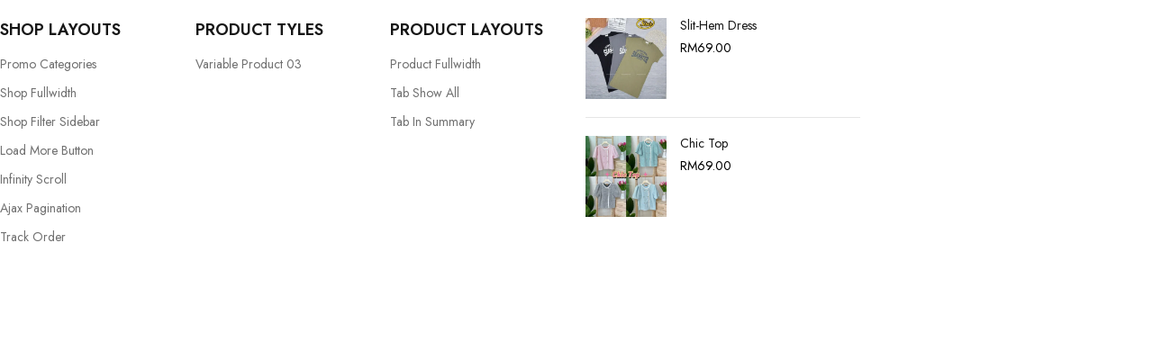

--- FILE ---
content_type: text/css
request_url: https://remayfashion.com/wp-content/uploads/elementor/css/post-17198.css?ver=1769108694
body_size: 202
content:
.elementor-17198 .elementor-element.elementor-element-1f9c307 > .elementor-widget-container{margin:10px 0px 10px 0px;}.elementor-17198 .elementor-element.elementor-element-514a722 > .elementor-widget-container{margin:10px 0px 10px 0px;}.elementor-17198 .elementor-element.elementor-element-3fcbe9b > .elementor-widget-container{margin:10px 0px 10px 0px;}.elementor-17198 .elementor-element.elementor-element-e2f4f6e > .elementor-widget-container{margin:10px 0px 10px 0px;}.elementor-17198 .elementor-element.elementor-element-8fc7068 > .elementor-widget-container{margin:4px 0px 4px 0px;}.elementor-17198 .elementor-element.elementor-element-8fc7068 .box-content .text-small{color:#f50000;}.elementor-17198 .elementor-element.elementor-element-8fc7068 .box-content h4{color:#ffffff;}.elementor-17198 .elementor-element.elementor-element-8fc7068 .button{color:#161616;background:#FFFFFF;border-color:#FFFFFF;}.elementor-17198 .elementor-element.elementor-element-8fc7068:hover .button{color:#FFFFFF;background:#f50000;border-color:#f50000;}@media(max-width:1024px){.elementor-17198 .elementor-element.elementor-element-f28cf43{margin-top:10px;margin-bottom:10px;}.elementor-17198 .elementor-element.elementor-element-1f9c307 > .elementor-widget-container{margin:-10px 0px 0px 0px;}.elementor-17198 .elementor-element.elementor-element-514a722 > .elementor-widget-container{margin:-10px 0px 0px 0px;}.elementor-17198 .elementor-element.elementor-element-3fcbe9b > .elementor-widget-container{margin:-10px 0px 0px 0px;}.elementor-17198 .elementor-element.elementor-element-8fc7068 > .elementor-widget-container{margin:-10px 0px 0px 0px;}}@media(max-width:767px){.elementor-17198 .elementor-element.elementor-element-1f9c307 > .elementor-widget-container{margin:0px 0px 0px 0px;padding:0px 20px 0px 20px;}.elementor-17198 .elementor-element.elementor-element-514a722 > .elementor-widget-container{margin:0px 0px 0px 0px;padding:0px 20px 0px 20px;}.elementor-17198 .elementor-element.elementor-element-3fcbe9b > .elementor-widget-container{margin:0px 0px 0px 0px;padding:0px 20px 0px 20px;}.elementor-17198 .elementor-element.elementor-element-e2f4f6e > .elementor-widget-container{margin:0px 0px 0px 0px;padding:0px 20px 0px 20px;}}@media(min-width:768px){.elementor-17198 .elementor-element.elementor-element-43ea735{width:16.666666%;}.elementor-17198 .elementor-element.elementor-element-a4947a2{width:16.666666%;}.elementor-17198 .elementor-element.elementor-element-fb094c3{width:16.666666%;}.elementor-17198 .elementor-element.elementor-element-99691b8{width:24.999%;}.elementor-17198 .elementor-element.elementor-element-bfe059b{width:25%;}}@media(max-width:1024px) and (min-width:768px){.elementor-17198 .elementor-element.elementor-element-43ea735{width:20%;}.elementor-17198 .elementor-element.elementor-element-a4947a2{width:21%;}.elementor-17198 .elementor-element.elementor-element-fb094c3{width:24%;}.elementor-17198 .elementor-element.elementor-element-99691b8{width:20%;}.elementor-17198 .elementor-element.elementor-element-bfe059b{width:35%;}}

--- FILE ---
content_type: application/x-javascript
request_url: https://remayfashion.com/wp-content/themes/gostore/js/main.js?ver=1.2.0
body_size: 9086
content:
jQuery(function($){
	"use strict";
	var on_touch = !$('body').hasClass('ts_desktop');
	
	/** Mega menu **/
	ts_mega_menu_change_state();
	$('.elementor-widget-wp-widget-nav_menu .menu-item-has-children .sub-menu').before('<span class="ts-menu-drop-icon"></span>');
	
	/** Menu on IPAD **/
	if( on_touch || $(window).width() < 768 ){
		ts_menu_action_on_ipad();
	}
	
	/** Sticky Menu **/
	if( typeof gostore_params != 'undefined' && gostore_params.sticky_header == 1 ){
		ts_sticky_menu();
	}
	
	$('.icon-menu-sticky-header .icon').on('click', function(){
		if( $('.icon-menu-sticky-header .icon').hasClass('active') ){
			$('header .header-bottom').css('display','');
		}else{
			$('header .header-bottom').fadeIn();
		}
		$('.icon-menu-sticky-header .icon').toggleClass('active');
		ts_mega_menu_change_state();
	});
	
	/*** Store Notice ***/
	if( $('.ts-store-notice').length && typeof Cookies == 'function' ){
		$('.ts-store-notice .close').on('click', function(){
			$('.ts-store-notice').slideUp();
			Cookies.set('ts_store_notice', 'hidden', { expires: 1 });
		});
	}
	
	/** Device - Resize action **/
	$(window).on('resize orientationchange', function(){
		ts_mega_menu_change_state();
	});
	
	/** Vertical Menu Sidebar **/
	$('.vertical-menu-button').on('click', function(){
		
		$('#vertical-menu-sidebar').toggleClass('active');
		$(this).toggleClass('active');
		$('body').addClass('vertical-sidebar-active');
		
		/* Reset Dropdown Icon Class On Ipad */
		if( on_touch ){
			$('.ts-menu-drop-icon').removeClass('active');
			$('.ts-menu .sub-menu').hide();
		}
	});
	
	$('#vertical-menu-sidebar .overlay, #vertical-menu-sidebar .close').on('click', function(){
		$('#vertical-menu-sidebar, .vertical-menu-button').removeClass('active');
		$('body').removeClass('vertical-sidebar-active');
	});
	
	$('#vertical-menu-sidebar .ts-menu-drop-icon').on('click', function(){
		var parent_li = $(this).parent();
		if( parent_li.hasClass('active') ){
			parent_li.find('.sub-menu').slideUp();
			parent_li.find('li.active').removeClass('active');
			parent_li.removeClass('active');
		}
		else{
			$(this).siblings('.sub-menu').slideDown();
			parent_li.addClass('active');
		}
	});
	
	/* Tab Mobile Menu */
	$('.tab-mobile-menu li').on('click', function(){
		$('#group-icon-header li.parent, #group-icon-header .ts-menu-drop-icon').removeClass('active');
		$('#group-icon-header ul.sub-menu, #group-icon-header .mobile-menu-wrapper').css('overflow', '');
		$('#group-icon-header ul.sub-menu').css('z-index', '');
		if( $(this).attr('id') == 'main-menu'){
			$('.tab-vertical-menu').css('display', 'none');
			$('.tab-menu-mobile').css('display', 'block');
			$('#main-menu').addClass('active');
			$('#vertical-menu').removeClass('active');
		}
		else if( $(this).attr('id') == 'vertical-menu'){
			$('.tab-menu-mobile').css('display', 'none');
			$('.tab-vertical-menu').css('display', 'block');
			$('#vertical-menu').addClass('active');
			$('#main-menu').removeClass('active');
		}
		$('#group-icon-header .menu-title span').text($(this).text());
	});
	
	/** To Top button **/
	$(window).on('scroll', function(){
		if( $(this).scrollTop() > 100 ){
			$('#to-top').addClass('on');
		} else {
			$('#to-top').removeClass('on');
		}
	});
	
	$('#to-top .scroll-button').on('click', function(){
		$('body,html').animate({
			scrollTop: '0px'
		}, 1000);
		return false;
	});
	
	/** Quickshop **/
	$(document).on('click', 'a.quickshop', function( e ){
		e.preventDefault();
		
		var product_id = $(this).data('product_id');
		if( product_id === undefined ){
			return;
		}
		
		var container = $('#ts-quickshop-modal');
		container.addClass('loading');
		container.find('.quickshop-content').html('');
		$.ajax({
			type : 'POST'
			,url : gostore_params.ajax_url	
			,data : {action : 'gostore_load_quickshop_content', product_id: product_id}
			,success : function(response){
				container.find('.quickshop-content').html( response );
				
				setTimeout(function(){
					container.removeClass('loading').addClass('show');
				}, container.find('.product-type-variable').length ? 400 : 100 );
				
				if( container.find('.counter-wrapper').length && typeof ts_counter == 'function' ){
					ts_counter( container.find('.counter-wrapper') );
				}
				
				var $target = container.find('.woocommerce-product-gallery.images');
				
				if( typeof $.fn.flexslider == 'function' ){
					var options = $.extend( {
						selector: '.woocommerce-product-gallery__wrapper > .woocommerce-product-gallery__image', /* in target */
						start: function() {
							$target.css( 'opacity', 1 );
						},
						after: function( slider ) {
							quickshop_init_zoom( container.find('.woocommerce-product-gallery__image').eq( slider.currentSlide ), $target );
						}
					}, gostore_params.flexslider );

					$target.flexslider( options );

					container.find( '.woocommerce-product-gallery__wrapper .woocommerce-product-gallery__image:eq(0) .wp-post-image' ).one( 'load', function() {
						var $image = $( this );

						if ( $image ) {
							setTimeout( function() {
								var setHeight = $image.closest( '.woocommerce-product-gallery__image' ).height();
								var $viewport = $image.closest( '.flex-viewport' );

								if ( setHeight && $viewport ) {
									$viewport.height( setHeight );
								}
							}, 100 );
						}
					} ).each( function() {
						if ( this.complete ) {
							$( this ).trigger( 'load' );
						}
					} );
				}
				else{
					$target.css( 'opacity', 1 );
				}
				
				quickshop_init_zoom( container.find('.woocommerce-product-gallery__image').eq(0), $target );
				
				$target.on('woocommerce_gallery_reset_slide_position', function(){
					if( typeof $.fn.flexslider == 'function' ){
						$target.flexslider( 0 );
					}
				});
				
				$target.on('woocommerce_gallery_init_zoom', function(){
					quickshop_init_zoom( container.find('.woocommerce-product-gallery__image').eq(0), $target );
				});
				
				container.find('form.variations_form').wc_variation_form();
				container.find('form.variations_form .variations select').change();
				$('body').trigger('wc_fragments_loaded');
				
				container.find('form.variations_form').on('click', '.reset_variations', function(){
					$(this).parents('.variations').find('.ts-product-attribute .option').removeClass('selected');
				});
			}
		});
	});
	
	function quickshop_init_zoom( zoomTarget, $target ){
		if( typeof $.fn.zoom != 'function' ){
			return;
		}
		
		var galleryWidth = $target.width(), zoomEnabled  = false;
		
		$( zoomTarget ).each( function( index, target ) {
			var image = $( target ).find( 'img' );

			if ( image.attr( 'data-large_image_width' ) > galleryWidth ) {
				zoomEnabled = true;
				return false;
			}
		} );
		
		/* But only zoom if the img is larger than its container. */
		if ( zoomEnabled ) {
			var zoom_options = $.extend( {
				touch: false
			}, gostore_params.zoom_options );

			if ( 'ontouchstart' in document.documentElement ) {
				zoom_options.on = 'click';
			}

			zoomTarget.trigger( 'zoom.destroy' );
			zoomTarget.zoom( zoom_options );

			setTimeout( function() {
				if ( zoomTarget.find(':hover').length ) {
					zoomTarget.trigger( 'mouseover' );
				}
			}, 100 );
		}
	}
	
	$(document).on('click', '.ts-popup-modal .close, .ts-popup-modal .overlay', function(){
		$('.ts-popup-modal').removeClass('show');
		$('.ts-popup-modal .quickshop-content').html(''); /* prevent conflict with lightbox on single product */
	});
	
	/** Wishlist **/
	$(document).on('click', '.add_to_wishlist, .product a.compare:not(.added)', function(){
		$(this).addClass('loading');
	});
	
	$('body').on('added_to_wishlist', function(){
		ts_update_tini_wishlist();
		$('.add_to_wishlist').removeClass('loading');
		$('.yith-wcwl-wishlistaddedbrowse.show, .yith-wcwl-wishlistexistsbrowse.show').parent('.button-in.wishlist').addClass('added');
	});
	
	$('body').on('removed_from_wishlist added_to_cart', function(){
		if( $('.wishlist_table').length ){
			ts_update_tini_wishlist();
		}
	});
	
	/** Compare **/
	$('body').on('yith_woocompare_open_popup', function(){
		$('.product a.compare').removeClass('loading');
	});
	
	/** Product name min height **/
	function ts_product_name_min_height(){
		$('.woocommerce .products').each(function(){
			var max_height = 0;
			var product_name = $(this).find('.product .product-name');
			product_name.css('min-height', 0);
			product_name.each(function(i, e){
				if( $(e).height() > max_height ){
					max_height = $(e).height();
				}
			});
			product_name.css('min-height', max_height);
		});
	}
	
	if( typeof gostore_params != 'undefined' && gostore_params.product_name_min_height == 1 ){
		ts_product_name_min_height();
		$(window).on('resize ts_product_name_min_height', function(){
			ts_product_name_min_height();
		});
	}
	
	/*** Color Swatch ***/
	$(document).on('click', '.products .product .color-swatch > div', function(){
		$(this).siblings().removeClass('active');
		$(this).addClass('active');
		/* Change thumbnail */
		var image_src = $(this).data('thumb');
		$(this).closest('.product').find('figure img:first').attr('src', image_src).removeAttr('srcset sizes');
		/* Change price */
		var term_id = $(this).data('term_id');
		var variable_prices = $(this).parent().siblings('.variable-prices');
		var price_html = variable_prices.find('[data-term_id="'+term_id+'"]').html();
		$(this).closest('.product').find('.meta-wrapper .price').html( price_html ).addClass('variation-price');
	});
	
	/*** Product Stock - Variable Product ***/
	function single_variable_product_reset_stock( wrapper ){
		var stock_html = wrapper.find('.availability').data('original');
		var classes = wrapper.find('.availability').data('class');
		if( classes == '' ){
			classes = 'in-stock';
		}
		wrapper.find('.availability .availability-text').html(stock_html);
		wrapper.find('.availability').removeClass('in-stock out-of-stock').addClass(classes);
	}
	
	$(document).on('found_variation', 'form.variations_form', function(){
		var wrapper = $(this).parents('.summary');
		if( wrapper.find('.single_variation .stock').length > 0 ){
			var stock_html = wrapper.find('.single_variation .stock').html();
			var classes = wrapper.find('.single_variation .stock').hasClass('out-of-stock')?'out-of-stock':'in-stock';
			wrapper.find('.availability .availability-text').html(stock_html);
			wrapper.find('.availability').removeClass('in-stock out-of-stock').addClass(classes);
		}
		else{
			single_variable_product_reset_stock( wrapper );
		}
	});
	
	$(document).on('reset_image', 'form.variations_form', function(){
		var wrapper = $(this).parents('.summary');
		single_variable_product_reset_stock( wrapper );
	});
	
	/*** Variation price ***/
	$(document).on('found_variation', 'form.variations_form', function(e, variation){
		var summary = $(this).parents('.summary');
		if( variation.price_html ){
			summary.find('.ts-variation-price').html( variation.price_html ).removeClass('hidden');
			summary.find('p.price').addClass('hidden');
		}
	});
	
	$(document).on('reset_image', 'form.variations_form', function(){
		var summary = $(this).parents('.summary');
		summary.find('p.price').removeClass('hidden');
		summary.find('.ts-variation-price').addClass('hidden');
	});
	
	/*** Hide product attribute if not available ***/
	$(document).on('update_variation_values', 'form.variations_form', function(){
		if( $(this).find('.ts-product-attribute').length > 0 ){
			$(this).find('.ts-product-attribute').each(function(){
				var attr = $(this);
				var values = [];
				attr.siblings('select').find('option').each(function(){
					if( $(this).attr('value') ){
						values.push( $(this).attr('value') );
					}
				});
				attr.find('.option').removeClass('hidden');
				attr.find('.option').each(function(){
					if( $.inArray($(this).attr('data-value'), values) == -1 ){
						$(this).addClass('hidden');
					}
				});
			});
		}
	});
	
	/*** Single ajax add to cart ***/
	if( typeof gostore_params != 'undefined' && gostore_params.ajax_add_to_cart == 1 && !$('body').hasClass('woocommerce-cart') ){
		$(document).on('submit', '.product:not(.product-type-external) .summary form.cart', function(e){
			e.preventDefault();
			var form = $(this);
			var product_url = form.attr('action');
			var data = form.serialize();
			if( !form.hasClass('variations_form') && !form.hasClass('grouped_form') ){
				data += '&add-to-cart=' + form.find('[name="add-to-cart"]').val()
			}
			form.find('.single_add_to_cart_button').removeClass('added').addClass('loading');
			$.post(product_url, data, function( result ){
				$( document.body ).trigger('wc_fragment_refresh');
				var message_wrapper = $('#ts-ajax-add-to-cart-message');
				var error = '';
				result = $('<div>' + result + '</div>');
				if( result.find('.woocommerce-error').length ){
					error = result.find('.woocommerce-error li:first').html();
				}
				form.find('.single_add_to_cart_button').removeClass('loading').addClass('added');
				message_wrapper.removeClass('error');
				if( error ){
					message_wrapper.addClass('error');
					message_wrapper.find('.error-message').html( error );
					form.find('.single_add_to_cart_button').removeClass('added');
				}
				
				message_wrapper.addClass('show');
				setTimeout(function(){
					message_wrapper.removeClass('show');
				}, 2000);
			});
		});
	}
	
	/*** Custom Orderby on Product Page ***/
	$('form.woocommerce-ordering ul.orderby ul a').on('click', function(e){
		e.preventDefault();
		if( $(this).hasClass('current') ){
			return;
		}
		var form = $('form.woocommerce-ordering');
		var data = $(this).attr('data-orderby');
		form.find('select.orderby').val(data).trigger('change');
	});
	
	/*** Per page on Product page ***/
	$('form.product-per-page-form ul.perpage ul a').on('click', function(e){
		e.preventDefault();
		if( $(this).hasClass('current') ){
			return;
		}
		var form = $('form.product-per-page-form');
		var data = $(this).attr('data-perpage');
		form.find('select.perpage').val(data);
		form.submit();
	});
	
	/*** Widget toggle ***/
	$('.widget-title-wrapper a.block-control').on('click', function(e){
		e.preventDefault();
		$(this).toggleClass('active');
		$(this).parent().siblings(':not(script)').fadeToggle(200);
	});
	
	ts_widget_toggle();
	if( !on_touch ){
		$(window).on('resize', function(){
			ts_widget_toggle();
		});
	}
	
	/*** Sort by toggle ***/
	$('.woocommerce-ordering li .orderby-current, .product-per-page-form li .perpage-current').on('click', function(e){
		$(this).siblings('.dropdown').fadeToggle(200);
        $(this).toggleClass('active');
		$(this).parent().parent().toggleClass('active');
		var type = $(this).hasClass('orderby-current')?'perpage':'orderby';
		hide_orderby_per_page_dropdown( type );
	});
	
	function hide_orderby_per_page_dropdown( type ){
		if( type == 'orderby' ){
			var selector = $('.woocommerce-ordering li .orderby-current');
		}
		else if( type == 'perpage' ){
			var selector = $('.product-per-page-form li .perpage-current');
		}
		else{
			var selector = $('.woocommerce-ordering li .orderby-current, .product-per-page-form li .perpage-current');
		}
		selector.siblings('.dropdown').fadeOut(200);
        selector.removeClass('active');
		selector.parent().parent().removeClass('active');
	}
	
	/* Image Lazy Load */
	if( $('img.ts-lazy-load').length ){
		$(window).on('scroll ts_lazy_load', function(){
			var scroll_top = $(this).scrollTop();
			var window_height = $(this).height();
			$('img.ts-lazy-load:not(.loaded)').each(function(){
				if( $(this).data('src') && $(this).offset().top < scroll_top + window_height + 900 ){
					$(this).attr('src', $(this).data('src')).addClass('loaded');
				}
			});
		});
		
		if( $('img.ts-lazy-load:first').offset().top < $(window).scrollTop() + $(window).height() + 200 ){
			$(window).trigger('ts_lazy_load');
		}
	}
	
	/* WooCommerce Quantity Increment */
	$( document ).on( 'click', '.plus, .minus', function() {
		var $qty		= $( this ).closest( '.quantity' ).find( '.qty' ),
			currentVal	= parseFloat( $qty.val() ),
			max			= parseFloat( $qty.attr( 'max' ) ),
			min			= parseFloat( $qty.attr( 'min' ) ),
			step		= $qty.attr( 'step' );

		if ( ! currentVal || currentVal === '' || currentVal === 'NaN' ) currentVal = 0;
		if ( max === '' || max === 'NaN' ) max = '';
		if ( min === '' || min === 'NaN' ) min = 0;
		if ( step === 'any' || step === '' || step === undefined || parseFloat( step ) === 'NaN' ) step = 1;

		if ( $( this ).is( '.plus' ) ) {
			if ( max && ( max == currentVal || currentVal > max ) ) {
				$qty.val( max );
			} else {
				$qty.val( currentVal + parseFloat( step ) );
			}
		} else {
			if ( min && ( min == currentVal || currentVal < min ) ) {
				$qty.val( min );
			} else if ( currentVal > 0 ) {
				$qty.val( currentVal - parseFloat( step ) );
			}
		}

		$qty.trigger( 'change' );
	});
	
	/* Ajax Search */
	if( typeof gostore_params != 'undefined' && gostore_params.ajax_search == 1 ){
		ts_ajax_search();
	}
	/* Shopping Cart Sidebar */
	$(document).on('click', '.shopping-cart-wrapper .cart-control', function(e){
		$('.ts-floating-sidebar .close').trigger('click');
		if( $('#ts-shopping-cart-sidebar').length ){
			e.preventDefault();
			$('#ts-shopping-cart-sidebar').addClass('active');
			$('body').addClass('floating-sidebar-active');
			
			/* Vertical menu sidebar */
			$('#vertical-menu-sidebar, .vertical-menu-button').removeClass('active');
			$('body').removeClass('vertical-sidebar-active');
			
			/* Reset Dropdown Icon Class On Ipad */
			if( on_touch || $(window).width() < 768 ){
				$('.ts-header .ts-menu-drop-icon').removeClass('active');
				$('.ts-header .ts-menu .sub-menu').hide();
			}
			
			/* Reset Menu One Page */
			setTimeout(function(){
				var menu_title_back = $('.tab-mobile-menu li.active span').text();/* main menu */
				$('#group-icon-header li.parent, #group-icon-header .ts-menu-drop-icon').removeClass('active');
				$('#group-icon-header ul.sub-menu, #group-icon-header .mobile-menu-wrapper').css('overflow', '');
				$('#group-icon-header ul.sub-menu').css('z-index', '');
				$('#group-icon-header .menu-title span').text(menu_title_back);
			}, 300);
			
			$('#group-icon-header').removeClass('active');
			$('body').removeClass('menu-mobile-active');
			$(this).removeClass('active');
		}
	});
	
	$('.ts-floating-sidebar .overlay, .ts-floating-sidebar .close').on('click', function(){
		$('.ts-floating-sidebar').removeClass('active');
		$('body').removeClass('floating-sidebar-active');
		
		$('#group-icon-header').removeClass('active');
		$('body').removeClass('menu-mobile-active');
		$('.ts-mobile-icon-toggle .icon').removeClass('active');
		
		/* Reset Menu One Page */
		setTimeout(function(){
			var menu_title_back = $('.tab-mobile-menu li.active span').text();/* main menu */
			$('#group-icon-header li.parent, #group-icon-header .ts-menu-drop-icon').removeClass('active');
			$('#group-icon-header ul.sub-menu, #group-icon-header .mobile-menu-wrapper').css('overflow', '');
			$('#group-icon-header ul.sub-menu').css('z-index', '');
			$('#group-icon-header .menu-title span').text(menu_title_back);
		}, 300);
	
		$('.filter-widget-area-button a').removeClass('active');
		$('#main-content').removeClass('show-filter-sidebar');
		update_filter_area_main_content_height();
	});
	
	/* Add To Cart Effect */
	if( !$('body').hasClass('woocommerce-cart') ){
		$(document.body).on('adding_to_cart', function( e, $button, data ){
			if( wc_add_to_cart_params.cart_redirect_after_add == 'no' ){
				if( typeof gostore_params != 'undefined' && gostore_params.add_to_cart_effect == 'show_popup' && typeof $button != 'undefined' ){
					var product_id = $button.attr('data-product_id');
					var container = $('#ts-add-to-cart-popup-modal');
					container.addClass('adding');
					$.ajax({
						type : 'POST'
						,url : gostore_params.ajax_url
						,data : {action : 'gostore_load_product_added_to_cart', product_id: product_id}
						,success : function(response){
							container.find('.add-to-cart-popup-content').html( response );
							if( container.hasClass('loading') ){
								container.removeClass('loading').addClass('show');
							}
							container.removeClass('adding');
						}
					});
				}
			}
		});
		
		$(document.body).on('added_to_cart', function( e, fragments, cart_hash, $button ){
			/* Show Cart Sidebar */
			if( typeof gostore_params != 'undefined' && gostore_params.show_cart_after_adding == 1 ){
				$('.shopping-cart-wrapper .cart-control').trigger('click');
				return;
			}
			/* Cart Fly Effect */
			if( typeof gostore_params != 'undefined' && typeof $button != 'undefined' ){
				if( gostore_params.add_to_cart_effect == 'fly_to_cart' ){
					var cart = $('.shopping-cart-wrapper');
					if( cart.length == 2 ){
						if( $(window).width() > 767 ){
							cart = $('.shopping-cart-wrapper:not(.mobile-cart)');
						}
						else{
							cart = $('.shopping-cart-wrapper.mobile-cart');
						}
					}
					if( cart.length == 1 && cart.offset().left ){
						var product_img = $button.closest('section.product').find('figure img').eq(0);
						if( product_img.length == 1 ){
							var effect_time = 800;
							var cart_in_sticky = $('.is-sticky .shopping-cart-wrapper').length;
							if( cart_in_sticky ){
								effect_time = 500;
							}
							
							var imgclone_height = product_img.width()?150 * product_img.height() / product_img.width():150;
							var imgclone_small_height = product_img.width()?50 * product_img.height() / product_img.width():50;
							
							var imgclone = product_img.clone().offset({top: product_img.offset().top, left: product_img.offset().left})
								.css({'opacity': '0.6', 'position': 'absolute', 'height': imgclone_height + 'px', 'width': '150px', 'z-index': '99999999'})
								.appendTo($('body'))
								.animate({'top': cart.offset().top + cart.height()/2, 'left': cart.offset().left + cart.width()/2, 'width': 50, 'height': imgclone_small_height}, effect_time, 'linear');
							
							if( !cart_in_sticky ){
								$('body,html').animate({
									scrollTop: '0px'
								}, effect_time);
							}
							
							imgclone.animate({
								'width': 0
								,'height': 0
							}, function(){
								$(this).detach()
							});
						}
					}
				}
				if( gostore_params.add_to_cart_effect == 'show_popup' ){
					var container = $('#ts-add-to-cart-popup-modal');
					if( container.hasClass('adding') ){
						container.addClass('loading');
					}
					else{
						container.addClass('show');
					}
				}
			}
		});
	}
	
	/* Disable Ajax Remove Cart Item on Cart and Checkout page */
	if( $('body').hasClass('woocommerce-cart') || $('body').hasClass('woocommerce-checkout') ){
		$(document.body).off('click', '.remove_from_cart_button');
	}
	
	/* Show cart after removing item */
	$(document.body).on('click', '.shopping-cart-wrapper .remove_from_cart_button', function(){
		$('.shopping-cart-wrapper:not(.mobile-cart)').addClass('updating');
	});
	$(document.body).on('removed_from_cart', function(){
		if( !$('.shopping-cart-wrapper:not(.mobile-cart)').is(':hover') ){
			$('.shopping-cart-wrapper').removeClass('updating');
		}
	});
	
	/* Change cart item quantity */
	$(document).on('change', '.ts-tiny-cart-wrapper .qty', function(){
		var qty = parseFloat($(this).val());
		var max = parseFloat($(this).attr('max'));
		if( max !== 'NaN' && max < qty ){
			qty = max;
			$(this).val( max );
		}
		var cart_item_key = $(this).attr('name').replace('cart[', '').replace('][qty]', '');
		$(this).parents('.woocommerce-mini-cart-item').addClass('loading');
		$('.shopping-cart-wrapper:not(.mobile-cart)').addClass('updating');
		$('.woocommerce-message').remove();
		$.ajax({
			type : 'POST'
			,url : gostore_params.ajax_url
			,data : {action : 'gostore_update_cart_quantity', qty: qty, cart_item_key: cart_item_key}
			,success : function(response){
				if( !response ){
					return;
				}
				$( document.body ).trigger( 'added_to_cart', [ response.fragments, response.cart_hash ] );
				if( !$('.shopping-cart-wrapper:not(.mobile-cart)').is(':hover') ){
					$('.shopping-cart-wrapper').removeClass('updating');
				}
			}
		});
	});
	
	/* Clear cart */
	$(document).on('click', '.ts-tiny-cart-wrapper .clear-cart-button', function(e){
		e.preventDefault();
		$(this).parents('.cart-dropdown-form').addClass('loading');
		$('.shopping-cart-wrapper:not(.mobile-cart)').addClass('updating');
		$.ajax({
			type : 'POST'
			,url : gostore_params.ajax_url
			,data : {action : 'gostore_update_cart_quantity', 'clear_cart': 1}
			,success : function(response){
				if( !response ){
					return;
				}
				$( document.body ).trigger( 'added_to_cart', [ response.fragments, response.cart_hash ] );
				if( !$('.shopping-cart-wrapper:not(.mobile-cart)').is(':hover') ){
					$('.shopping-cart-wrapper').removeClass('updating');
				}
			}
		});
	});
	
	$(document).on('mouseleave', '.shopping-cart-wrapper.updating',function(){ 
		$(this).removeClass('updating');
	});
	
	/* Filter Widget Area */
	var filter_sidebar_interval = 0;
	function update_filter_area_main_content_height(){
		if( !$('#ts-filter-widget-area').length ){
			return;
		}
		if( $('#ts-filter-widget-area').hasClass('active') ){
			filter_sidebar_interval = setInterval(function(){
				$('#main-content').css('min-height', $('#ts-filter-widget-area .filter-widget-area').height() + 20);
			}, 1000);
		}
		else{
			clearInterval( filter_sidebar_interval );
			$('#main-content').css('min-height', '');
		}
	}
	
	update_filter_area_main_content_height();
	
	$('.filter-widget-area-button a').on('click', function(){
		$(this).toggleClass('active');
		
		$('#ts-filter-widget-area').toggleClass('active');
		
		$('#main-content').toggleClass('show-filter-sidebar');
				
		update_filter_area_main_content_height();
		
		hide_orderby_per_page_dropdown('both');
		return false;
	});
	
	/* Product On Sale Checkbox */
	$('.product-on-sale-form input[type="checkbox"]').on('change', function(){
		$(this).parents('form').submit();
	});
	
	/* Single post - Related posts - Gallery slider */
	ts_single_related_post_gallery_slider();
	
	/* Single Product - Variable Product options */
	$(document).on('click', '.variations_form .ts-product-attribute .option a', function(){
		var _this = $(this);
		var val = _this.closest('.option').data('value');
		var selector = _this.closest('.ts-product-attribute').siblings('select');
		if( selector.length > 0 ){
			if( selector.find('option[value="' + val + '"]').length > 0 ){
				selector.val(val).change();
				_this.closest('.ts-product-attribute').find('.option').removeClass('selected');
				_this.closest('.option').addClass('selected');
			}
		}
		return false;
	});
	
	$('.variations_form').on('click', '.reset_variations', function(){
		$(this).closest('.variations').find('.ts-product-attribute .option').removeClass('selected');
	});
	
	/* Related - Upsell - Crosssell products slider */
	$('.single-product .related .products, .single-product .upsells .products, .woocommerce .cross-sells .products').each(function(){
		var _this = $(this);
		if( _this.find('.product').length > 1 ){
			_this.owlCarousel({
				loop: true
				,nav: true
				,navText: [,]
				,dots: false
				,navSpeed: 1000
				,rtl: $('body').hasClass('rtl')
				,margin: 0
				,navRewind: false
				,responsiveBaseElement: _this
				,responsiveRefreshRate: 1000
				,responsive:{0:{items:1},320:{items:2},700:{items:3},820:{items:4},1170:{items:5}}
			});
		}
	});
	
	/* Single Portfolio Lightbox */
	if( typeof $.fn.prettyPhoto == 'function' ){
		$('.single-portfolio .thumbnail a[rel^="prettyPhoto"]').prettyPhoto({
			show_title: false
			,deeplinking: false
			,social_tools: false
		});
	}
	
	/* Single Portfolio Slider */
	ts_generate_single_portfolio_slider();
});

/*** Mega menu ***/
var ts_mega_menu_timeout = 0;
function ts_mega_menu_change_state(){
	jQuery('.ts-mobile-icon-toggle .icon').off('click');
	jQuery('.ts-mobile-icon-toggle .icon').on('click', function(){
		
		var is_active = jQuery(this).hasClass('active');
		
		/* Reset Dropdown Icon Class On Ipad */
		jQuery('#ts-shopping-cart-sidebar').removeClass('active');
		jQuery('body').removeClass('floating-sidebar-active');
		var on_touch = !jQuery('body').hasClass('ts_desktop');
		if( on_touch || jQuery(window).width() < 768 ){
			jQuery('.ts-header .ts-menu-drop-icon').removeClass('active');
			jQuery('.ts-header .ts-menu-drop-icon').siblings('.sub-menu').hide();
		}
		
		/* Reset Menu One Page */
		if( is_active ){
			setTimeout(function(){
				jQuery('#group-icon-header li.parent').removeClass('active');
				jQuery('#group-icon-header .ts-menu-drop-icon').removeClass('active');
				jQuery('#group-icon-header ul.sub-menu').css('overflow', '');
				jQuery('#group-icon-header .mobile-menu-wrapper').css('overflow', '');
				jQuery('#group-icon-header ul.sub-menu').css('z-index', '');
				
				if( jQuery('.tab-mobile-menu li.active span').text() ){
					var menu_title_back = jQuery('.tab-mobile-menu li.active span').text();/* main menu */
				}
				else{
					var menu_title_back = jQuery('.tab-mobile-menu li:first-child span').text();
				}
				jQuery('#group-icon-header .menu-title span').text(menu_title_back);
			},300);
			
			jQuery('#group-icon-header').removeClass('active');
			jQuery('body').removeClass('menu-mobile-active');
			jQuery(this).removeClass('active');
		}
		else{
			jQuery('#group-icon-header').addClass('active');
			jQuery('body').addClass('menu-mobile-active');
			jQuery(this).addClass('active');
		}
		
		/* Mobile Menu One Page Spacing Bottom */
		var position_bottom = jQuery('#group-icon-header .group-button-header').outerHeight();
		jQuery('#group-icon-header .mobile-menu-wrapper').css('margin-bottom', position_bottom);
	});
	
	/* Reset Dropdown Icon Class On Ipad */
	jQuery('.ts-header .ts-menu-drop-icon').removeClass('active');

	
	if( Math.max( window.outerWidth, jQuery(window).width() ) > 767 ){
	
		var padding_left = 0, container_width = 0;
		var container = jQuery('.header-sticky .container:first');
		var container_stretch = jQuery('.header-sticky');
		if( container.length <= 0 ){
			container = jQuery('.header-sticky');
			if( container.length <= 0 ){
				return;
			}
			container_width = container.outerWidth();
		}
		else{
			container_width = container.width();
			padding_left = parseInt(container.css('padding-left'));
		}
		var container_offset = container.offset();
		
		var container_stretch_width = container_stretch.outerWidth();
		var container_stretch_offset = container_stretch.offset();
		
		clearTimeout( ts_mega_menu_timeout );
		
		ts_mega_menu_timeout = setTimeout(function(){
			jQuery('.ts-menu nav.main-menu > ul.menu > .ts-megamenu-fullwidth').each(function(index, element){
				var current_offset = jQuery(element).offset();
				if( jQuery(element).hasClass('ts-megamenu-fullwidth-stretch') ){
					var left = current_offset.left - container_stretch_offset.left;
					jQuery(element).children('ul.sub-menu').css({'width':container_stretch_width+'px','left':-left+'px','right':'auto'});
				}
				else{
					var left = current_offset.left - container_offset.left - padding_left;
					jQuery(element).children('ul.sub-menu').css({'width':container_width+'px','left':-left+'px','right':'auto'});
				}
			});
			
			jQuery('.ts-menu nav.main-menu > ul.menu').children('.ts-megamenu-columns-1, .ts-megamenu-columns-2, .ts-megamenu-columns-3, .ts-megamenu-columns-4').each(function(index, element){	
				jQuery(element).children('ul.sub-menu').css({'max-width':container_width+'px'});
				var sub_menu_width = jQuery(element).children('ul.sub-menu').outerWidth();
				var item_width = jQuery(element).outerWidth();
				jQuery(element).children('ul.sub-menu').css({'left':'-'+(sub_menu_width/2 - item_width/2)+'px','right':'auto'});
				
				var container_left = container_offset.left;
				var container_right = container_left + container_width;
				var item_left = jQuery(element).offset().left;
				
				var overflow_left = (sub_menu_width/2 > (item_left + item_width/2 - container_left));
				var overflow_right = ((sub_menu_width/2 + item_left + item_width/2) > container_right);
				if( overflow_left ){
					var left = item_left - container_left - padding_left;
					jQuery(element).children('ul.sub-menu').css({'left':-left+'px','right':'auto'});
				}
				if( overflow_right && !overflow_left ){
					var left = item_left - container_left - padding_left;
					left = left - ( container_width - sub_menu_width );
					jQuery(element).children('ul.sub-menu').css({'left':-left+'px','right':'auto'});
				}
			});
			
			/* Remove hide class after loading */
			jQuery('ul.menu li.menu-item').removeClass('hide');
			
		},800);
		
	}
	else{ /* Mobile menu action */
		jQuery('.ic-mobile-menu-button').off('click');
		jQuery('.ic-mobile-menu-button').on('click', function(){
			jQuery('#page').addClass('menu-mobile-active');
		});
		
		jQuery('.ic-mobile-menu-close-button').off('click');
		jQuery('.ic-mobile-menu-close-button').on('click', function(){
			jQuery('#page').removeClass('menu-mobile-active');
		});
		
		jQuery('#wpadminbar').css('position', 'fixed');
		
		/* Remove hide class after loading */
		jQuery('ul.menu li.menu-item').removeClass('hide');
	}
	
}

function ts_menu_action_on_ipad(){
	/* Main Menu Drop Icon */
	jQuery('.ts-menu nav.main-menu .ts-menu-drop-icon').on('click', function(){
		
		var is_active = jQuery(this).hasClass('active');
		var sub_menu = jQuery(this).siblings('.sub-menu');
		
		jQuery('.ts-menu nav.main-menu .ts-menu-drop-icon').removeClass('active');
		jQuery('.ts-menu nav.main-menu .sub-menu').hide();
		
		jQuery(this).parents('.sub-menu').show();
		jQuery(this).parents('.sub-menu').siblings('.ts-menu-drop-icon').addClass('active');
		
		/* Reset Dropdown Cart */
		jQuery('header .shopping-cart-wrapper').removeClass('active');
		
		if( sub_menu.length > 0 ){
			if( is_active ){
				sub_menu.fadeOut(250);
				jQuery(this).removeClass('active');
			}
			else{
				sub_menu.fadeIn(250);
				jQuery(this).addClass('active');
			}
		}
	});
	
	/* Mobile Menu Drop Icon */
	if( jQuery('.ts-menu nav .ts-menu-drop-icon').length > 0 ){
		jQuery('.ts-menu nav .sub-menu').hide();
	}
	
	jQuery('.ts-menu.mobile-menu-wrapper .ts-menu-drop-icon').on('click', function(){
		var is_active = jQuery(this).hasClass('active');
		var sub_menu = jQuery(this).siblings('.sub-menu');
		var li_parent = jQuery(this).parent();
		var ul_submenu = jQuery(this).closest('.sub-menu');
		if( is_active ){
			if( ul_submenu.length ){
				var z_index = ul_submenu.css('z-index');
				z_index = parseInt(z_index) - 1;
				ul_submenu.css('z-index', z_index);
				ul_submenu.css('overflow', 'scroll');
			}
			else{
				jQuery('#group-icon-header .mobile-menu-wrapper').css('overflow', 'scroll');
				jQuery('#group-icon-header').removeClass('show-sub-menu');
			}
			
			sub_menu.find('.ts-menu-drop-icon').removeClass('active');
			li_parent.removeClass('active');
			jQuery(this).removeClass('active');
			
			if( ul_submenu.length == 0 ){ /* First level */
				var menu_title_back = jQuery('.tab-mobile-menu li.active span').text();
			}
			else{
				if( ul_submenu.siblings('a').find('.menu-label').length ){
					var menu_title_back = ul_submenu.siblings('a').find('.menu-label').text();
				}
				else{
					var menu_title_back = ul_submenu.siblings('a').text();
				}
			}
			jQuery('#group-icon-header .menu-title span').text(menu_title_back);
		}
		else{
			if( ul_submenu.length ){
				var z_index = ul_submenu.css('z-index');
				z_index = parseInt(z_index) + 1;
				ul_submenu.css('z-index', z_index);
				ul_submenu.css('overflow', 'hidden');
			}
			else{
				jQuery('#group-icon-header .mobile-menu-wrapper').scrollTop(0);
				jQuery('#group-icon-header .mobile-menu-wrapper').css('overflow', 'hidden');
				jQuery('#group-icon-header').addClass('show-sub-menu');
			}
			li_parent.addClass('active');
			jQuery(this).addClass('active');
			
			if( li_parent.find('> a .menu-label').length ){
				var menu_title = li_parent.find('> a .menu-label').text();
			}
			else{
				var menu_title = li_parent.find('> a').text();
			}
			
			jQuery('#group-icon-header .menu-title span').text(menu_title);
		}
	});
}

/*** End Mega menu ***/

/*** Sticky Menu ***/
function ts_sticky_menu(){	
	var top_begin = jQuery('header.ts-header').height() + 300;

	if( jQuery('body').hasClass('display-vertical-menu') && jQuery('.ts-header nav.vertical-menu').length ){
		top_begin += jQuery('.ts-header nav.vertical-menu').height();
	}
	
	var sub_menu = jQuery('.main-menu > ul > li > ul.sub-menu');
	
	setTimeout( function(){
		jQuery('.header-sticky').mysticky({
				topBegin: top_begin
				,scrollOnTop : function (){
					ts_mega_menu_change_state();
					
					/* RESET MENU STICKY */
					jQuery('header .header-bottom').css('display', '');
					jQuery('.icon-menu-sticky-header .icon').removeClass('active');
					
					sub_menu.css('display', 'none');
					setTimeout(function(){ 
						sub_menu.css('display', '');
					}, 500);
				}
				,scrollOnBottom : function (){
					ts_mega_menu_change_state();
					
					sub_menu.css('display', 'none');
					setTimeout(function(){ 
						sub_menu.css('display', '');
					}, 500);
				}					
			});
	}, 200);
}

/*** Custom Wishlist ***/
function ts_update_tini_wishlist(){
	if( typeof gostore_params == 'undefined' ){
		return;
	}
		
	var wishlist_wrapper = jQuery('.my-wishlist-wrapper');
	if( wishlist_wrapper.length == 0 ){
		return;
	}
	
	wishlist_wrapper.addClass('loading');
	
	jQuery.ajax({
		type : 'POST'
		,url : gostore_params.ajax_url
		,data : {action : 'gostore_update_tini_wishlist'}
		,success : function(response){
			var first_icon = wishlist_wrapper.children('i.fa:first');
			wishlist_wrapper.html(response);
			if( first_icon.length > 0 ){
				wishlist_wrapper.prepend(first_icon);
			}
			wishlist_wrapper.removeClass('loading');
		}
	});
}

/*** End Custom Wishlist***/

/*** Widget toggle ***/
function ts_widget_toggle(){
	jQuery('.footer-container .widget-title-wrapper a.block-control').remove();
	if( Math.max( window.outerWidth, jQuery(window).width() ) >= 768 ){
		jQuery('.widget-title-wrapper a.block-control').removeClass('active').hide();
		jQuery('.widget-title-wrapper a.block-control').parent().siblings(':not(script)').show();
	}
	else{
		jQuery('.widget-title-wrapper a.block-control').removeClass('active').show();
		jQuery('.widget-title-wrapper a.block-control').parent().siblings(':not(script)').hide();
		jQuery('.footer-container .widget-title-wrapper').siblings(':not(script)').show();
	}
}

/*** Ajax search ***/
function ts_ajax_search(){
	var search_string = '';
	var search_previous_string = '';
	var search_timeout;
	var search_delay = 700;
	var search_input;
	var search_cache_data = {};
	jQuery('body').append('<div id="ts-search-result-container" class="ts-search-result-container woocommerce"></div>');
	var search_result_container = jQuery('#ts-search-result-container');
	var search_result_container_sidebar = jQuery('#ts-search-sidebar .ts-search-result-container');
	var header_search_wrapper = jQuery('.ts-header .search-wrapper');
	var is_sidebar = false;
	
	jQuery('.ts-header .search-content input[name="s"], #ts-search-sidebar input[name="s"]').on('keyup', function(e){
		is_sidebar = jQuery(this).parents('#ts-search-sidebar').length > 0;
		search_input = jQuery(this);
		search_result_container.hide();
		header_search_wrapper.removeClass('active');
		
		search_string = jQuery(this).val().trim();
		if( search_string.length < 2 ){
			search_input.parents('.search-content').removeClass('loading');
			return;
		}
		
		if( search_cache_data[search_string] ){
			if( !is_sidebar ){
				search_result_container.html(search_cache_data[search_string]);
				search_result_container.fadeIn(200);
				header_search_wrapper.addClass('active');
			}
			else{
				search_result_container_sidebar.html(search_cache_data[search_string]);
			}
			search_previous_string = '';
			search_input.parents('.search-content').removeClass('loading');
			
			if( !is_sidebar ){
				search_result_container.find('.view-all-wrapper a').on('click', function(e){
					e.preventDefault();
					search_input.parents('form').submit();
				});
			}
			else{
				search_result_container_sidebar.find('.view-all-wrapper a').on('click', function(e){
					e.preventDefault();
					search_input.parents('form').submit();
				});
			}
			
			return;
		}
		
		clearTimeout(search_timeout);
		search_timeout = setTimeout(function(){
			if( search_string == search_previous_string || search_string.length < 2 ){
				return;
			}
			
			search_previous_string = search_string;
		
			search_input.parents('.search-content').addClass('loading');
			
			/* check category */
			var category = '';
			var select_category = search_input.parents('.search-content').siblings('.select-category');
			if( select_category.length > 0 ){
				category = select_category.find(':selected').val();
			}
			
			jQuery.ajax({
				type : 'POST'
				,url : gostore_params.ajax_url
				,data : {action : 'gostore_ajax_search', search_string: search_string, category: category}
				,error : function(xhr,err){
					search_input.parents('.search-content').removeClass('loading');
				}
				,success : function(response){
					if( response != '' ){
						response = JSON.parse(response);
						if( response.search_string == search_string ){
							search_cache_data[search_string] = response.html;
							if( !is_sidebar ){
								search_result_container.html(response.html);
								
								var top = search_input.offset().top + search_input.outerHeight(true);
								var left = Math.ceil(search_input.offset().left);
								var width = search_input.outerWidth(true);
								var border_width = parseInt(search_input.parent('.search-content').css('border-left-width'));
								var window_width = jQuery(window).width();
								left -= border_width;
								width += border_width;
								if( width < 330 && window_width > 420 ){
									width = 330;
								}
								
								if( (left + width) > window_width ){ /* Overflow window */
									left -= (width - search_input.outerWidth(true));
								}
								
								search_result_container.css({
									'position': 'absolute'
									,'top': top
									,'left': left
									,'width': width
								}).fadeIn(200);
								header_search_wrapper.addClass('active');
							}
							else{
								search_result_container_sidebar.html(response.html);
							}
							
							search_input.parents('.search-content').removeClass('loading');
							
							if( !is_sidebar ){
								search_result_container.find('.view-all-wrapper a').on('click', function(e){
									e.preventDefault();
									search_input.parents('form').submit();
								});
							}
							else{
								search_result_container_sidebar.find('.view-all-wrapper a').on('click', function(e){
									e.preventDefault();
									search_input.parents('form').submit();
								});
							}
						}
					}
					else{
						search_input.parents('.search-content').removeClass('loading');
					}
				}
			});
		}, search_delay);
	});
	
	search_result_container.on('mouseleave', function(){
		search_result_container.hide();
		header_search_wrapper.removeClass('active');
	});
	
	jQuery('body').on('click', function(){
		search_result_container.hide();
		header_search_wrapper.removeClass('active');
	});
	
	jQuery(window).on('orientationchange', function(){
		search_previous_string = '';
		search_cache_data = {};
		search_result_container.hide();
		header_search_wrapper.removeClass('active');
	});
	
	jQuery('.ts-search-by-category select.select-category').on('change', function(){
		search_previous_string = '';
		search_cache_data = {};
		jQuery(this).parents('.ts-search-by-category').find('.search-content input[name="s"]').trigger('keyup');
	});
}

/*** Single post - Related posts - Gallery slider ***/
function ts_single_related_post_gallery_slider(){
	if( jQuery('.single-post figure.gallery, .list-posts .post-item .gallery figure, .ts-blogs-widget .thumbnail.gallery figure').length > 0 ){
		var _this = jQuery('.single-post figure.gallery, .list-posts .post-item .gallery figure, .ts-blogs-widget .thumbnail.gallery figure');
		var slider_data = {
			items: 1
			,loop: true
			,nav: true
			,dots: false
			,animateIn: 'fadeIn'
			,animateOut: 'fadeOut'
			,navText: [,]
			,navSpeed: 1000
			,rtl: jQuery('body').hasClass('rtl')
			,margin: 10
			,navRewind: false
			,autoplay: true
			,autoplayTimeout: 4000
			,autoplayHoverPause: true
			,autoplaySpeed: false
			,autoHeight: true
			,mouseDrag: false
			,responsive:{0:{items:1}}
			,onInitialized: function(){
				_this.removeClass('loading');
				_this.parent('.gallery').addClass('loaded').removeClass('loading');
			}
		};
		_this.each(function(){
			var validate_slider = true;
			
			if( jQuery(this).find('img').length <= 1 ){
				validate_slider = false;
			}
			
			if( validate_slider ){
				jQuery(this).owlCarousel(slider_data);
			}
			else{
				jQuery(this).removeClass('loading');
				jQuery(this).parent('.gallery').removeClass('loading');
			}
		});
	}
	
	if( jQuery('.single-post .related-posts.loading').length > 0 ){
		var _this = jQuery('.single-post .related-posts.loading');
		var slider_data = {
			loop: true
			,dots: false
			,rtl: jQuery('body').hasClass('rtl')
			,margin: 0
			,navRewind: false
			,autoplay: true
			,autoplaySpeed: 1000
			,responsiveBaseElement: _this
			,responsiveRefreshRate: 400
			,responsive:{0:{items:1},450:{items:2},1140:{items:3},1400:{items:4}}
			,onInitialized: function(){
				_this.addClass('loaded').removeClass('loading');
			}
		};
		_this.find('.content-wrapper .blogs').owlCarousel(slider_data);
	}
	
}

/*** Single Portfolio Slider ***/
function ts_generate_single_portfolio_slider(){
	if( jQuery('.single-portfolio.slider .thumbnail figure img').length ){
		var wrapper = jQuery('.single-portfolio.slider');
		var element = jQuery('.single-portfolio.slider .thumbnail figure');
		var columns = wrapper.hasClass('columns-2')? 2 : 1;
		element.owlCarousel({
					loop: true
					,nav: true
					,navText: [,]
					,dots: false
					,navSpeed: 1000
					,rtl: jQuery('body').hasClass('rtl')
					,navRewind: false
					,autoHeight: true
					,responsiveBaseElement: element
					,responsive:{0:{items:1},767:{items:columns}}
					,onInitialized: function(){
						wrapper.find('.thumbnail').addClass('loaded').removeClass('loading');
					}
				});
	}
	else{
		jQuery('.single-portfolio.slider .thumbnail').removeClass('loading');
	}
}